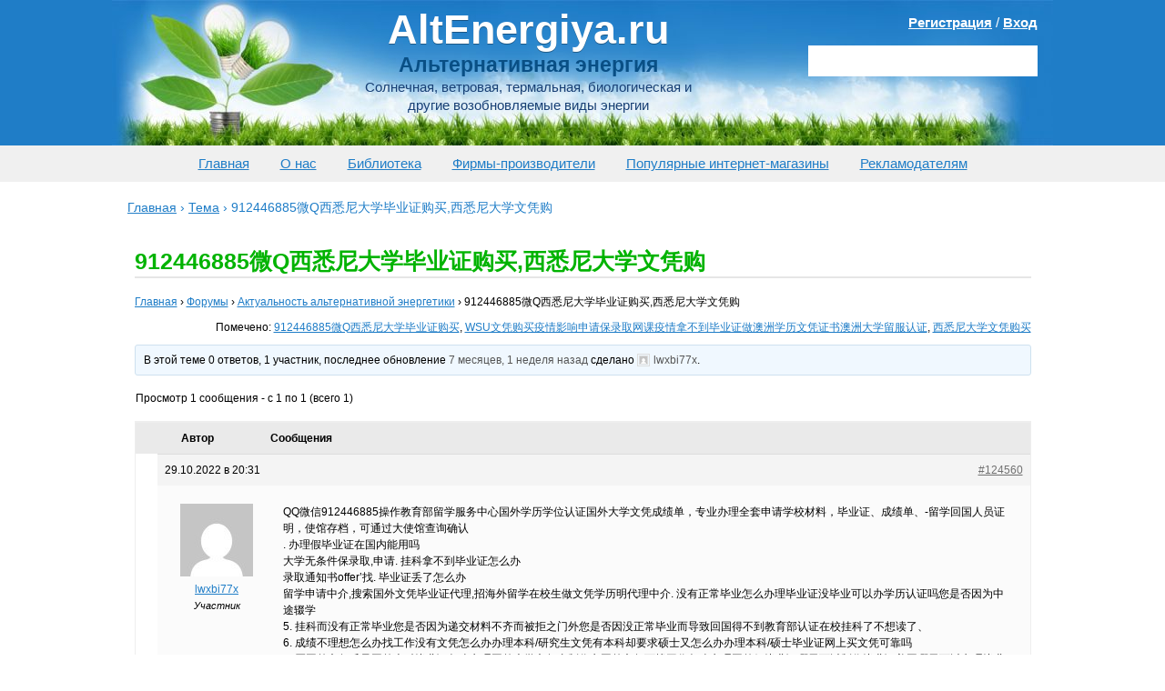

--- FILE ---
content_type: text/css; charset=utf-8
request_url: https://altenergiya.ru/wp-content/themes/altenergiya/style.css?ver=4.2.2
body_size: 9642
content:
@charset "UTF-8";

/*
Theme Name: altenergiya
Description: Markup by <a href="http://www.sdelaysite.com/">Andrey Morkovin</a>
Author: Andrey Morkovin
Text Domain: altenergiya
*/

/* Normalize & Reset */
html,
body,
div,
span,
applet,
object,
iframe,
h1,
h2,
h3,
h4,
h5,
h6,
p,
blockquote,
pre,
a,
abbr,
acronym,
address,
big,
cite,
code,
del,
dfn,
em,
img,
ins,
kbd,
q,
s,
samp,
small,
strike,
strong,
sub,
sup,
tt,
var,
b,
u,
i,
center,
dl,
dt,
dd,
ol,
ul,
li,
fieldset,
form,
label,
legend,
table,
caption,
tbody,
tfoot,
thead,
tr,
th,
td,
article,
aside,
canvas,
details,
embed,
figure,
figcaption,
footer,
header,
hgroup,
menu,
nav,
output,
ruby,
section,
summary,
time,
mark,
audio,
video{margin:0;padding:0;border:0;font-size:100%;vertical-align:baseline;}
img{max-width:100%;height:auto;-webkit-box-sizing:border-box;box-sizing:border-box;}
html{-webkit-text-size-adjust:100%;-ms-text-size-adjust:100%;}
article,
aside,
details,
figcaption,
figure,
footer,
header,
hgroup,
nav,
section,
summary{display:block;}
audio,
canvas,
video{display:inline-block;}
audio:not([controls]){display:none;height:0;}
[hidden]{display:none;}
a{outline:none;}
abbr[title]{border-bottom:1px dotted;}
pre{white-space:pre;white-space:pre-wrap;word-wrap:break-word;}
sub,
sup{font-size:75%;line-height:0;position:relative;}
sup{top:-0.5em;}
sub{bottom:-0.25em;}
fieldset{border:1px solid #c0c0c0;margin:0 2px;padding:.35em .625em .75em;}
button,
input,
select,
textarea{font-family:inherit;font-size:100%;margin:0;}
button,
input{line-height:normal;}
button,
html input[type="button"],
input[type="reset"],
input[type="submit"]{-webkit-appearance:button;cursor:pointer;}
button[disabled],
input[disabled]{cursor:default;}
input[type="checkbox"],
input[type="radio"]{-webkit-box-sizing:border-box;box-sizing:border-box;padding:0;}
input[type="search"]{-webkit-appearance:textfield;-webkit-box-sizing:content-box;box-sizing:content-box;}
input[type="search"]::-webkit-search-cancel-button,
input[type="search"]::-webkit-search-decoration{-webkit-appearance:none;}
button::-moz-focus-inner,
input::-moz-focus-inner{border:0;padding:0;}
textarea{overflow:auto;vertical-align:top;}
input:focus,
button:focus,
select:focus,
textarea:focus{outline:none;}
table{border-collapse:collapse;border-spacing:0;}
html{height:100%;}
article,
aside,
details,
figcaption,
figure,
footer,
header,
main,
nav,
section,
summary{display:block;}
body{font:15px/20px Tahoma, Arial, sans-serif;width:100%;height:100%;color:#000;}
.wrapper{width:100%;margin:0 auto;min-height:100%;height:auto !important;min-width:1000px;}
p{margin-bottom:20px;}
a{color:#1F7DC7;text-decoration:underline;}
a:hover{text-decoration:none;color:#FF6000;}
.header{height:160px;background:#1f7dc7 url("img/bg-head-1034.jpg") center top no-repeat;overflow:hidden;}
.header_wrap{width:1000px;overflow:hidden;margin:0 auto;}
.header_logo{float:left;text-align:center;font-family:'Trebuchet MS', Arial, sans-serif;margin:10px 0 0;width:380px;text-decoration:none;padding:0 0 50px 250px;}
.header_logo-head{color:#FFF;text-decoration:none;display:inline-block;font-size:45px;line-height:45px;font-weight:bold;text-shadow:0 1px 0 rgba(0, 0, 0, 0.34);}
.h_info-logo:hover{color:#FFF;}
.header_logo-desc{color:#094f85;font-size:23px;line-height:23px;font-weight:bold;margin:5px 0 3px;display:block;}
.header_logo-txt{color:#173F74;font-size:15px;line-height:18px;}
.header_search{float:right;margin-top:36px;height:34px;width:252px;background:#FFF;}
.header_search input[type=text]{border:none;outline:none;}
.header_search-s{width:190px;height:34px;margin-left:12px;float:left;background:none;font-size:14px;border:none;}
.header_search-btn{float:right;width:23px;height:18px;background:url("img/icon.png") no-repeat left top;margin:8px 12px 0 0;cursor:pointer;border:none;}
.header-widget{margin:16px auto 36px;width:1000px;}
.mmenu1{position:relative;background:#f0f0f0;margin-bottom:20px;text-align:center;}
.mmenu1 a{display:inline-block;padding:10px 15px;}
.mmenu2{position:absolute;top:15px;right:15px;line-height:1px;}
.breadcrumbs{margin:20px auto 30px;color:#1F7DC7;font:14px/16px Arial, sans-serif;width:1000px;}
.breadcrumbs a{display:inline-block;font:14px/16px Arial, sans-serif;position:relative;}
.middle{width:1000px;padding:0 0 100px;position:relative;margin:10px auto 0;overflow:hidden;}
.middle:after{display:table;clear:both;content:'';}
.container{width:100%;float:left;overflow:hidden;}
.content{padding:0;max-width:660px;}
#slider_block{margin-bottom:20px;}
.slider_text{position:absolute;bottom:0;padding:5px 24px 24px;left:0;background:rgba(0, 0, 0, 0.4);color:#FFF;font-size:14px;width:650px;}
.title_slider{margin-bottom:8px;}
.title_slider a{color:#FFF;font-size:18px;}
.fotorama__nav-wrap{position:absolute;bottom:0;left:0;}
.c_new-publ ul{list-style:none;margin:0;overflow:hidden;}
.c_new-item{width:306px;margin-bottom:40px;float:left;overflow:hidden;}
.c_new-item.fr{float:right;}
.c_new-post{height:200px;width:304px;border:1px solid #c5c5c5;position:relative;overflow:hidden;}
.c_new-img{position:absolute;z-index:1;border:none;}
.c_new-link{position:absolute;bottom:0;display:block;z-index:2;font-size:17px;line-height:26px;text-align:center;color:#FFF;background:rgba(0, 0, 0, 0.45);padding:7px 0;text-decoration:underline;width:100%;}
.c_new-link:hover{background:rgba(0, 99, 178, 0.7);text-decoration:none;color:#FFF;}
.c_new-link:after{position:absolute;content:"";display:block;height:200px;width:304px;bottom:0;left:0;}
.c_new-publ-cat{margin:9px 0 0 2px;background:url("img/icon.png") -30px 0 no-repeat;height:21px;padding-left:32px;}
.c_new-publ-cat a{color:#8F8F8F;display:inline-block;height:21px;font:14px/21px Arial, sans-serif;}
.c_new-publ-cat a:hover{color:#FF5A00;}
div.cont_widget{
  width:100%;}
.content_article h1,
.c_title,
.content_article h2{border-bottom:2px solid #e6e6e6;font-size:25px;font-weight:bold;padding-bottom:3px;margin-bottom:17px;line-height:27px;}
.content_article h1, .c_title{color:#00b300;}
.content_article h2,
.new-content-1ps h2{border-bottom:none;font-size:20px;color:green;}
.content_article h3{font-size:18px;line-height:20px;color:#373737;margin-bottom:18px;font-weight:normal;}
.content_article blockquote{background:#E6E6E6 url("img/bg-lamp.png") 18px 5px no-repeat;padding:20px 27px 10px 80px;min-height:100px;color:#2E2E2E;margin-bottom:20px;}
.content_article blockquote *{margin:0;}
.content_article ul,
.content_article ol{list-style:none;margin:0 0 20px 32px;counter-reset:li;clear:both;}
.content_article li{margin-bottom:10px;padding-left:24px;position:relative;}
.content_article ol li{min-height:30px;}
.content_article ul li:before{position:absolute;content:"";width:12px;height:12px;border-radius:100%;background:#1f7dc7;left:0;top:5px;}
.content_article ol li:before{position:absolute;width:28px;height:28px;border-radius:100%;background:#1f7dc7;left:-12px;top:-3px;content:counter(li);counter-increment:li;color:#FFF;text-align:center;line-height:28px;}
.content_article img{border:1px solid #c5c5c5;max-width:670px;}
.alignleft{display:inline;float:left;margin-right:1.625em;}
.alignright{display:inline;float:right;margin-left:1.625em;}
.aligncenter{clear:both;display:block;margin-left:auto;margin-right:auto;}
.comment-respond{background:#f3f3f3;padding:20px;color:#373737;margin-bottom:50px;}
.comments_form_title,
#comments_block_title{font-size:18px;color:#373737;margin-bottom:15px;}
.add_comment_name_email input,
#comment_textarea{height:36px;padding-left:12px;width:300px;border:1px solid #d5d5d4;margin-bottom:12px;border-radius:7px;}
#comment_textarea{height:135px;width:575px;resize:none;padding-top:12px;}
#submit_comment_form{width:186px;height:40px;background:url("[data-uri]") repeat-x;text-align:center;color:#fff;font-size:14px;text-shadow:0 1px 0 rgba(0, 0, 0, 0.2);text-transform:uppercase;border:none;outline:thin;cursor:pointer;border-radius:18px;}
.commentlist{list-style:none;margin-bottom:20px;}
.commentlist li{background:#f3f3f3;padding:10px;margin-bottom:10px;}
.commentlist li .comment{overflow:hidden;margin-bottom:10px;}
.commentlist li .gravatar{float:left;margin-right:15px;}
.commentlist li .comment_content{float:left;}
.commentlist li .children{list-style:none;overflow:hidden;margin-left:20px;}
.category ul li{overflow:hidden;padding-bottom:20px;border-bottom:1px solid #d8d8d8;margin-bottom:20px;width:100%;display:table;}
.category ul li img{border:1px solid #c5c5c5;height:auto;max-width:200px;}
.category ul li .txt{float:right;width:430px;}
.category ul li a{display:table-cell;font-size:18px;line-height:24px;text-align:center;vertical-align:middle;width:100%;}
.category ul li .txt a{display:inline-block;margin-bottom:14px;text-align:left;}
.category ul li p{margin-bottom:0;}
.category .pagination li{overflow:hidden;padding-bottom:0px;border-bottom:none;margin-bottom:0px;width:auto;display:inline-block;}
.category .pagination li a{display:inline-block;font-size:13px;line-height:-moz-block-height;margin-bottom:0;text-align:center;vertical-align:middle;width:auto;}
.pagination{margin-bottom:45px;text-align:center;height:27px;}
.pagination li{display:inline;}
.pagination a,
.pagination span{display:inline-block;margin:0 5px;color:#6B6B6B;font:bold 13px/25px 'Myriad PRO', Tahoma, sans-serif;}
.pagination a,
.pagination span.current{height:25px;padding:0 8px;line-height:25px;text-decoration:none;border-radius:2px;}
.pagination a{border:1px solid #d9d9d9;background-clip:padding-box;background-color:#f2f2f2;-webkit-box-shadow:0 1px 2px rgba(0, 0, 0, 0.06), inset 0 0 0 1px rgba(255, 255, 255, 0.5);box-shadow:0 1px 2px rgba(0, 0, 0, 0.06), inset 0 0 0 1px rgba(255, 255, 255, 0.5);background-image:url([data-uri]);background-image:-webkit-gradient(linear, left bottom, left top, color-stop(-89%, rgba(0, 0, 0, 0.5)), color-stop(61%, rgba(255, 255, 255, 0.5)));background-image:linear-gradient(bottom, rgba(0, 0, 0, 0.5) -89%, rgba(255, 255, 255, 0.5) 61%);}
.pagination span.current{background-clip:padding-box;background-color:#1f7dc7;color:#FFF;text-shadow:0 1px 0 #000;-webkit-box-shadow:0 1px 2px rgba(0, 0, 0, 0.06), inset 0 1px 1px rgba(255, 255, 255, 0.35);box-shadow:0 1px 2px rgba(0, 0, 0, 0.06), inset 0 1px 1px rgba(255, 255, 255, 0.35);background-image:url([data-uri]);background-image:-webkit-gradient(linear, left top, left bottom, from(bottom), color-stop(-89%, rgba(255, 255, 255, 0.3)), color-stop(61%, rgba(0, 0, 0, 0.3)));background-image:linear-gradient(bottom, rgba(255, 255, 255, 0.3) -89%, rgba(0, 0, 0, 0.3) 61%);}
.resent_post-title{font-size:18px;line-height:20px;margin-bottom:10px;color:#373737;}
.resent_post ul{list-style:none;overflow:hidden;width:680px;margin-left:-3px;margin-bottom:36px;}
.resent_post ul li{width:164px;margin:0 3px;float:left;overflow:hidden;}
.resent_post ul li{display:block;height:116px;width:162px;border:1px solid #c5c5c5;position:relative;overflow:hidden;}
.resent_post ul li img{position:absolute;z-index:1;border:none;width:162px;}
.resent_post ul li a{position:absolute;bottom:0;display:block;z-index:2;font-size:12px;line-height:14px;text-align:center;color:#FFF;background:rgba(0, 0, 0, 0.45);padding:5px;text-decoration:underline;width:152px;}
.resent_post ul li a:hover{background:rgba(0, 99, 178, 0.7);text-decoration:none;}
.resent_post ul li a:before{position:absolute;content:"";bottom:0;left:0;height:116px;width:162px;}
.c_social{margin:17px 0 28px;overflow:hidden;height:26px;}
.c_social .yandex_single{float:left;}
.content_article table{margin-bottom:10px;background:#eee;}
.content_article table td{border:1px solid #333;padding:5px;}
.sidebar{float:left;width:310px;margin-left:0;position:relative;padding-bottom:10px;}
.s_box{margin-bottom:30px;}
.s_title{height:39px;border:1px solid #c4c4c4;text-transform:uppercase;margin-bottom:14px;background-image:url([data-uri]);background-image:-webkit-gradient(linear, left bottom, left top, from(#e2e2e2), to(#f7f7f7));background-image:linear-gradient(bottom, #e2e2e2 0%, #f7f7f7 100%);color:#373737;font-family:"Arial";font-size:16px;font-weight:bold;line-height:39px;padding-left:10px;}
.s_box ul{list-style:none;margin:0;}
.s_title a{color:#373737;text-decoration:none;display:block;}
.s_box:first-child .s_title a:hover{text-decoration:none !important;}
.s_box:first-child .s_title:first-child:hover{background:#e2e2e2;background:-webkit-gradient(linear, left top, left bottom, from(#e2e2e2), to(#f7f7f7));background:linear-gradient(to bottom, #e2e2e2 0%, #f7f7f7 100%);filter:progid:DXImageTransform.Microsoft.gradient(startColorstr='#e2e2e2', endColorstr='#f7f7f7', GradientType=0);}
.company-image-archive{display:table-cell;margin:0 auto;text-align:center;vertical-align:middle;width:36%;}
.s_title a:hover{text-decoration:underline;}
.s_box nav ul li{padding:5px 5px;}
.s_box nav ul li.current-menu-item{background:#DDD;}
.s_box nav ul li a,
.s_box nav ul li span{display:inline-block;min-height:18px;background:url("img/icon.png") 0 -21px no-repeat;line-height:18px;padding-left:24px;font-size:16px;font-family:"Arial", sans-serif;}
.s_box nav ul li span{text-decoration:none;color:#1F7DC7;}
.s_box-popul{list-style:none;}
.s_box-popul li{padding:4px 4px 28px 10px;overflow:hidden;}
.s_box-popul li:last-child{padding-bottom:15px;}
.s_box-popul li img{float:left;border:1px solid #DADADA;margin-right:12px;}
.s_box-txt{text-align:center;padding:4px 25px 20px;font:13px/16px 'Open Sans', 'PT Sans', Tahoma, sans-serif;color:#727272;}
.s_box .textwidget table{width:100%;}
.s_box form{margin-bottom:40px;overflow:hidden;}
.s_box input{outline:none;display:block;margin:0 auto 8px;}
.s_box input[type="text"]{width:240px;height:40px;border:1px solid #dfdfdf;padding-left:18px;-webkit-box-shadow:inset 3px 4px 5px rgba(0, 0, 0, 0.11);box-shadow:inset 3px 4px 5px rgba(0, 0, 0, 0.11);font-size:14px;}
.s_box input[type="submit"]{width:258px;height:40px;background:#176bbb url("[data-uri]") 48px 11px no-repeat;-webkit-box-shadow:0 1px 0 rgba(0, 0, 0, 0.48);box-shadow:0 1px 0 rgba(0, 0, 0, 0.48);border:none;color:#fff;padding-left:38px;font:14px "Open Sans", sans-serif;text-shadow:0 1px 0 rgba(0, 0, 0, 0.27);text-transform:uppercase;cursor:pointer;}
.footer{width:100%;margin:-84px auto 0;height:auto;position:relative;min-width:1000px;background:#344655;color:#FFF;padding:20px 0;}
.footer_wrap{width:1000px;margin:0 auto;overflow:hidden;}
.footer_copy{float:left;margin-top:35px;}
.footer_nav{float:left;margin:35px 0 0;overflow:hidden;}
.footer_nav ul{list-style:none;}
.footer_nav ul li{float:left;margin-left:16px;}
.footer_nav ul li a{color:#FFF;}
.footer_nav ul li a:hover,
.footer_nav ul li span{color:#FF7200;text-decoration:none;}
.footer_count{float:right;margin-top:31px;}
.footer_social-icon{float:right;font-size:0;text-align:right;margin:25px 11px 0 0;}
.footer_social-icon a{display:inline-block;width:38px;height:37px;background:url("img/icon.png") 0 -70px no-repeat;margin-right:11px;text-indent:-1989px;}
.footer_social-icon a.vk{background-position:0 -70px;}
.footer_social-icon a.ok{background-position:-38px -70px;}
.footer_social-icon a.fb{background-position:-76px -70px;}
.footer_social-icon a.tw{background-position:-113px -70px;}
.footer_social-icon a.gp{background-position:-151px -70px;}
.footer_social-icon a.yt{background-position:-189px -70px;}
.gotop{position:fixed;bottom:130px;right:10px;width:75px;height:75px;border:1px solid #e0e0e0;border-radius:100%;background-clip:padding-box;background-color:#efefef;-webkit-box-shadow:0 5px 5px rgba(0, 0, 0, 0.27);box-shadow:0 5px 5px rgba(0, 0, 0, 0.27);background-image:url([data-uri]);background-image:-webkit-gradient(linear, left top, left bottom, from(bottom), color-stop(0%, #fdfdfd), to(#f7f7f7));background-image:linear-gradient(bottom, #fdfdfd 0%, #f7f7f7 100%);text-indent:1989px;cursor:pointer;}
.gotop:after{position:absolute;left:0;top:0;width:75px;height:75px;background:url("img/bg-gotop.png") center no-repeat;content:"";border-radius:100%;cursor:pointer;}
.map-acf-map{width:100%;height:200px;border:#ccc solid 1px;margin:20px 0;}
.gm-style img{max-width:none !important;}
.company-field{clear:both;}
.company-balloon img{float:left;margin:0 10px 0 0;}
.map-company{padding:0 0 30px;}
.search-company .categories p{display:inline-block;margin:0 10px 5px 0;}
.search-company .categories input[type="checkbox"]{margin:0 5px 0 0;}
.search-company input[type="text"]{width:257px;height:18px;margin:0 0 15px;padding:5px;-webkit-box-shadow:none;box-shadow:none;border:1px solid #aaa;}
.search-company{margin:0 0 20px;}
.search-company .title{padding:10px 0;}
.company-field-label,
.products-images-label,
.products-info-label{font-size:16px;line-height:19px;padding:15px 0 7px;}
.for-adv{padding:20px 0 0;}
.search-company #location_categories_chosen{width:100% !important;}
#location-categories{display:none !important;}
.search-company .country{float:left;}
.search-company .city-select{float:right;}
.search-company input[type="submit"]{background-image:none;padding-left:0;margin:15px 0;clear:both;width:100%;float:left;}
.search-company select{width:125px;}
#search-company{margin:8px 0 0;overflow:inherit !important;}
.search-company .chosen-container-multi .chosen-choices li.search-field input[type="text"],
.search-company .chosen-container-multi .chosen-choices li.search-choice{font-size:14px !important;}
.search-company .chosen-container-multi .chosen-choices,
.search-company .chosen-container .chosen-drop{width:267px;}
.search-company .chosen-drop,
.search-company .chosen-container .chosen-results{z-index:99999;}
.s_box .s_title{clear:both;}
.description-box .text{display:none;cursor:pointer;}
.description-box .description:hover{cursor:pointer;}
.sidebar .description-box .text{background:#5a5a5a none repeat scroll 0 0;color:#fff;margin-top:10px;padding:10px;position:absolute;width:250px;z-index:999;}
.sidebar #search-company input[type="text"]{padding:5px 30px 5px 5px;width:232px;}
.sidebar .description-box .text:after{content:url("img/corner.png");position:absolute;right:8px;top:-16px;}
.sidebar .search-input,
.sidebar .categories,
.sidebar .country,
.sidebar .city-select{position:relative;}
.sidebar .country .description,
.sidebar .city-select .description{bottom:auto;right:45px;top:13px;}
.sidebar .country .description-box .text,
.sidebar .city-select .description-box .text{left:0;top:33px;}
.sidebar .city-select .description-box .text{left:auto;right:0;}
.sidebar .country .description-box .text::after,
.sidebar .city-select .description-box .text::after{content:url("img/corner.png");position:absolute;right:185px;top:-16px;}
.sidebar .city-select .description-box .text:after{right:40px;}
.sidebar .description{border:1px solid #ccc;border-radius:10px;bottom:6px;font-size:10px;line-height:15px;padding:0 5px;position:absolute;right:10px;}
.company-field.type .company-field-label,
.company-field.postcode .company-field-label{float:left;margin-right:5px;padding:0;}
.company-field.map .company-field-label{padding:0;}
.company-field.map .company-field-label strong{float:left;margin-right:5px;}
.forum-middle{width:100%;max-width:100%;padding:0 0 100px;position:relative;margin:10px auto 0;overflow:hidden;}
.forum-middle:after{display:table;clear:both;content:'';}
.forum-content{padding:0.5em;}
#bbpress-forums{width:100%;max-width:100%;margin:0;padding:0;}
#bbpress-forums li:before{background:transparent;}
li.bbp-forum-info li.bbp-topic-title{width:60%;}
li.bbp-forum-topic-count,
li.bbp-topic-voice-count,
li.bbp-forum-reply-count,
li.bbp-topic-reply-count{width:5%;}
li.bbp-forum-freshness,
li.bbp-topic-freshness{width:24%;}
.adv{overflow:auto;}
video,
iframe{max-width:100% !important;}
@media (max-width:1199px){.wrapper{min-width:1px;padding-bottom:0 !important;}
.header{position:relative;}
.header_wrap{width:94%;}
.header_logo{left:3%;right:3%;position:absolute;top:10px;padding:0;width:auto;}
.header_logo-desc{display:none;}
.header_logo-txt{display:none;}
.header_search{width:240px;position:absolute;left:50%;-webkit-transform:translateX(-50%);transform:translateX(-50%);top:90px;margin-top:0;float:none;background:none;}
.header_search input[type=text]{background:#fff;}
.header_search-s{width:100%;margin:0;-webkit-box-sizing:border-box;box-sizing:border-box;}
.header_search-btn{position:absolute;top:6px;right:5px;margin:0;height:18px !important;padding:0;border:none;-webkit-box-sizing:border-box;box-sizing:border-box;}
.header-widget{width:94%;}
.breadcrumbs{width:94%;}
.middle{width:94%;}
.new-content-1ps .contacts{margin-bottom:30px;}
.container{float:none !important;}
.content{padding-right:0;}
.c_new-publ ul{text-align:center;margin:0 -10px;}
.c_new-item{display:inline-block;vertical-align:top;max-width:306px;width:100%;float:none;margin:0 10px 30px 10px;text-align:left;}
.c_new-item.fr{float:none;}
.content_article .adsbygoogle{width:100% !important;max-width:100% !important;-webkit-box-sizing:border-box !important;box-sizing:border-box !important;}
.c_new-publ.category ul{text-align:left;margin:0;}
.category ul li{display:block;font-size:0;}
.category ul li img{max-width:100%;}
.category ul li .txt{width:75%;display:inline-block;float:none;vertical-align:middle;padding-left:15px;font-size:14px;-webkit-box-sizing:border-box;box-sizing:border-box;}
.sidebar{margin-left:0;width:auto;float:none;}
.company-image-archive{width:25%;display:inline-block;vertical-align:middle;float:none;}
.footer{min-width:1px;height:auto;margin:0;text-align:center;padding:15px 0;position:static !important;height:auto !important;}
.footer_wrap{width:94%;}
.footer_copy{float:none;width:auto;margin-top:0;}
.footer_nav{float:none;width:auto;margin:15px 0;}
.footer_nav ul{text-align:center;}
.footer_nav ul li{float:none;margin:0 10px;display:inline-block;}
.footer_count{float:none;text-align:center;margin:0;}
input,
textarea{max-width:100% !important;-webkit-box-sizing:border-box;box-sizing:border-box;}
input{height:28px !important;}
}
@media (max-width:767px){.mmenu1 a{padding:10px;}
.content_article img{max-width:100%;height:auto;}
.category ul li .txt{display:block;width:auto;padding:0;}
.resent_post-title{text-align:center;}
.resent_post ul{margin:0 0 20px 0;text-align:center;font-size:0;width:auto;}
.resent_post ul li{display:inline-block;float:none;}
.resent_post ul li{display:inline-block;text-align:left;}
.company-image-archive{display:block;text-align:center;width:auto;}
}
.middle > .container > .container{width:auto;float:right;}
#searchform{position:relative;}
.header_search-s{float:none;padding:0 10px 0 10px;margin:0;box-sizing:border-box;}
.header_search-btn{position:absolute;height:34px;top:0;right:0;margin:0;width:auto;background:#FF7200;color:#FFF;padding:0 10px;}
.mmenu1 a.active,
.bottom-menu-sidebar a.active{color:#FF7200;}
p.publ-date{position:absolute;z-index:11111;color:#FFF;background:rgba(0, 0, 0, 0.45);padding:5px 10px;right:0;display:inline-block;}
p.publ-date-article{color:#999;}
.bottom-menu-sidebar{display:flex;flex-wrap:wrap;}
.bottom-menu-sidebar a{color:#FFF;line-height:2;margin-right:10px;}
.middle .header_search{border:1px solid #DDD;margin:0 auto 30px;float:none;width:50%;position:static;transform:none;}
.header_search .header_search-s{width:100%;height:34px !important;}
.header_search-btn{height:34px !important;}
body{height:100%;}
.wrapper{min-height:100%;box-sizing:border-box;padding-bottom:230px;position:relative;}
.footer{height:230px;position:absolute;bottom:0;left:0;width:100%;box-sizing:border-box;}
.main-page-producers{list-style:none !important;margin:30px 0 !important;}
.main-page-producers li{display:flex;align-items:flex-start;margin-bottom:30px;padding-left:0 !important;}
.main-page-producers li img{max-width:100px;display:block;margin-right:20px;}
.main-page-producers + a{margin-bottom:50px;display:block;text-align:center;font-weight:bold;font-size:20px;}
.content_article .main-page-producers li:before{content:none;}
.new-content-1ps .c_title{margin-bottom:5px;border-bottom:0;}
.new-content-1ps h2{margin-bottom:10px;line-height:normal;}
.new-content-1ps p.subheader{font-size:16px;font-weight:bold;}
.new-content-1ps .act-text{text-align:center;}
.new-content-1ps a.main-link{display:block;text-align:center;font-weight:bold;font-size:20px;}
.new-content-1ps .contacts p{margin-bottom:0;}
.new-content-1ps .benefits{display:flex;flex-wrap:wrap;align-items:flex-start;justify-content:space-between;list-style:none;margin-top:20px;}
.new-content-1ps .benefits li{width:48%;box-sizing:border-box;}
.new-content-1ps .benefits-header{font-weight:bold;text-align:center;}
.new-content-1ps .benefits li img{width:60px;display:block;margin:15px auto;}
.new-content-1ps .benefits p:empty{display:none;}
@media (max-width:500px){.new-content-1ps .benefits li{width:100%;padding:0 10px;}
}
ul.library-chapters,
ul.library-books{display:flex;flex-wrap:wrap;align-items:flex-start;justify-content:space-between;padding:0;margin:30px 0;list-style:none;}
ul.library-chapters li{width:49%;padding:0;margin-bottom:30px;display:flex;justify-content:space-between;}
ul.library-chapters li:before,
ul.library-books li:before{content:none;}
ul.library-chapters li .image{width:200px;height:150px;}
ul.library-chapters li .image img{max-width:100%;}
ul.library-chapters li .description{width:calc(100% - 220px);}
ul.library-chapters li .description p:empty{display:none;}
ul.library-chapters li .description a{font-size:16px;font-weight:bold;}
ul.library-chapters li .description div{margin-top:5px;}
ul.library-books li{width:25%;padding:0;margin-bottom:30px;display:flex;justify-content:space-between;align-items:center;}
ul.library-books li .image{width:50px;}
ul.library-books li p{width:calc(100% - 70px);margin-bottom:0;}
ul.library-books li p:empty{display:none;}
ul.library-books li img{border:0;}
.footer_wrap > p.developers{clear:both;margin:0;padding:10px 0;text-align:center;}
.footer_wrap > p.developers a{color:#FF7200;}
.feedback{padding:30px;background:#f9f9f9;}
.feedback br{display:none;}
.feedback form{display:flex;flex-wrap:wrap;justify-content:space-between;align-items:flex-start;}
.feedback form input, .feedback form textarea, .feedback form button{font-size:inherit;font-family:inherit;color:inherit;box-sizing:border-box;}
.feedback form input[type="text"]{width:48%;height:40px !important;line-height:40px;padding:0 20px;}
.feedback form textarea{width:100%;height:150px;resize:none;padding:20px;margin:20px 0;}
.feedback form input[type="file"]{width:280px;}
.feedback form label{display:block;width:calc(100% - 290px);margin-bottom:20px;}
.feedback form div{margin:auto;}
.feedback form button{background:#FF7200;height:40px;line-height:40px;padding:0 30px;display:inline-block;margin:0 10px;border:0;color:#FFF;font-weight:bold;}
.modal.popup-block{background:#FFF;margin:auto;padding:25px;text-align:center;position:relative;max-width:400px;box-sizing:border-box;}
.modal.popup-block h2{font-size:20px;margin-bottom:15px;}
.modal.popup-block p{margin-bottom:0;}
.modal.popup-block .mfp-close{color:#000 !important;}
@media (max-width:1200px){.content{max-width:none;}
}
@media (max-width:900px){ul.library-chapters li{flex-wrap:wrap;flex-direction:column;}
ul.library-chapters li .image{margin-bottom:15px;}
ul.library-chapters li .description{width:auto;}
}
@media (max-width:800px){ul.library-books li{width:49%;}
.feedback form label{width:auto;margin:20px 0;}
}
@media (max-width:500px){ul.library-chapters li, ul.library-books li{width:100%;}
.feedback form input[type="text"]{width:100%;margin-bottom:20px;}
.feedback form textarea{margin-top:0;}
.feedback form div{text-align:center;}
.feedback form button{margin:10px;}
}
.header_wrap .user-login{float:right;padding:15px 0;color:#FFF;width:100%;max-width:300px;text-align:right;}
.header_wrap .user-login:empty{margin-bottom:36px;}
.header_wrap .user-login a{color:#FFF;font-weight:bold;}
.header_search{margin-top:0;}

.shop-field h2 {margin-bottom: 7px;}
.shop-field-label {
    font-size: 16px;
    line-height: 19px;
    padding: 15px 0 7px;	
}
.content_article .goods img {
	max-width: 175px!important;
}
.shop-field.map {margin-top: 10px;}
.goods {width: 100%; text-align: center;}
.goods .col {width: 28%; float:left;padding: 0 15px;}
.goods .col .tovar-img {max-width: 175px; max-height: 275px;}
.goods .col .good-name {font-weight: bold;}
.good-price {font-weight: bold; color: #1f7dc7; font-size: 120%;}
@media (max-width: 768px){
	.goods .col {width: 40%; float:left;padding: 0 15px;}
}
@media (max-width: 440px){
	.goods .col {width: 100%; float:left;padding: 0 15px;}
}